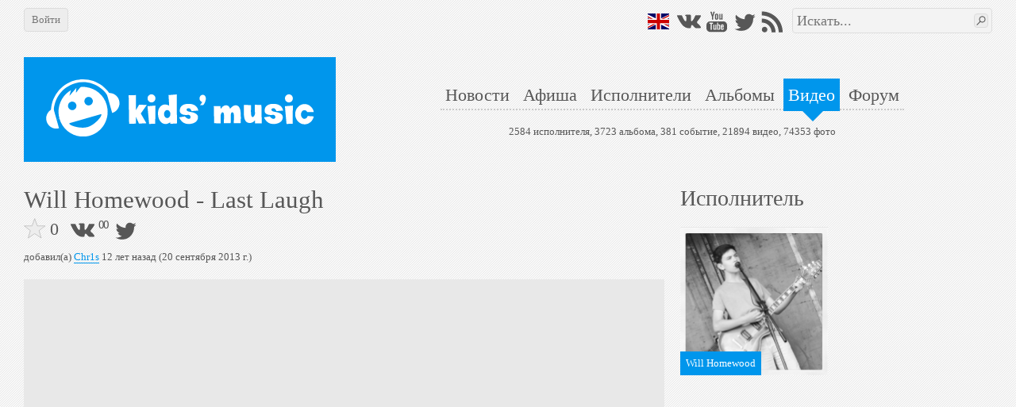

--- FILE ---
content_type: text/html; charset=utf-8
request_url: https://kidsmusic.info/videos/133021
body_size: 4892
content:

<!DOCTYPE html>
<html lang="ru">
    <head prefix="og: http://ogp.me/ns#">

            <meta name="Googlebot-News" property="Googlebot-News" content="noindex, nofollow">

            <meta name="viewport" property="viewport" content="width=device-width,initial-scale=1,minimum-scale=1,maximum-scale=1,user-scalable=0" />

        <meta name="apple-mobile-web-app-capable" property="apple-mobile-web-app-capable" content="yes" />
        <meta name="apple-mobile-web-app-title" property="apple-mobile-web-app-title" content="kids'music" />
        <meta name="og:title" property="og:title" content="Видео Will Homewood - Last Laugh @ kids&#39;music" />
        <meta name="og:url" property="og:url" content="https://kidsmusic.info/videos/133021" />
        <meta name="twitter:domain" property="twitter:domain" content="kidsmusic.info" />
        <meta name="twitter:url" property="twitter:url" content="https://kidsmusic.info/videos/133021" />
        <meta name="twitter:title" property="twitter:title" content="Видео Will Homewood - Last Laugh @ kids&#39;music" />
        <meta name="twitter:site" property="twitter:site" content="@kidsmusicru" />
        <meta name="twitter:creator" property="twitter:creator" content="@kidsmusicru" />

            <meta name="keywords" property="keywords" content="Will Homewood - Last Laugh" />


        <title>Видео Will Homewood - Last Laugh @ kids&#39;music</title>
        <link rel="shortcut icon" type="image/x-icon" href="https://kidsmusic.info/favicon.ico" />
        <link rel="search" type="application/opensearchdescription+xml" title="kids'music" href="/search.xml">
        <link rel="stylesheet" type="text/css" href="/UI/Shared/CSS/Themes/blue.min.css?v=2.1.9.2" />
        <link rel="stylesheet" type="text/css" href="/all.min.css?v=2.1.9.2" />

            <link rel="stylesheet" type="text/css" href="/UI/Shared/CSS/responsive.min.css?v=2.1.9.2" />

        
    <link type="text/css" rel="stylesheet" href="/UI/Video/CSS/videoProfile.min.css?v=2.1.9.2" />


            <link type="text/html" rel="alternate" hreflang="en" href="https://en.kidsmusic.info/videos/133021" />

        
    <meta name="og:type" property="og:type" content="video.other" />

        <meta name="og:image" property="og:image" content="https://i.ytimg.com/vi/pSyDkns-WH8/sddefault.jpg" />
        <link rel="image_src" href="https://i.ytimg.com/vi/pSyDkns-WH8/sddefault.jpg">

    </head>
    <body>
        <div id="wrapper" class="grid-container">
            <div id="mobileHeader" class="hide-on-desktop tBackground" canvas="yes">
                <a href="/">
                    <img src="/Images/logo_full.svg" />
                </a>
                <div id="sideMenuLauncher" data-bind="click: sideMenu"></div>
                <div id="sideSearchLauncher" data-bind="click: sideSearch"></div>
            </div>
            <div id="sideMenu" class="tBackground">
                <ul>
                        <li><a href="/login">Войти на сайт</a></li>
                    <li><a href="/">Главная</a></li>
                    <li><a href="/news">Новости</a></li>
                    <li><a href="/events">Афиша</a></li>
                    <li><a href="/artists">Исполнители</a></li>
                    <li><a href="/albums">Альбомы</a></li>
                    <li><a href="/videos">Видео</a></li>
                    <li>
                        <a href="/forum">Форум</a>
                    </li>
                    <li><a href="/User/FullVersion" rel="nofollow">Полная версия</a></li>
                </ul>
                <div class="social">    <a class="flagen" href="https://en.kidsmusic.info/videos/133021"></a>
<a class="vkontakte" href="https://vk.com/kidsmusic" target="_blank" title="VK"></a>
<a class="facebook" href="https://facebook.com/kidsmusic.info" target="_blank" title="Facebook"></a>
<a class="youtube" href="https://www.youtube.com/user/KidsmusicRu" target="_blank" title="YouTube"></a>
<a class="twitter" href="https://twitter.com/kidsmusicru" target="_blank" title="Twitter"></a>
<a class="instagram" href="https://www.instagram.com/kidsmusic/" target="_blank" title="Instagram"></a>
<a class="rss" href="/yandex.rss" target="_blank" title="RSS"></a></div>
            </div>
            <div id="sideSearch" class="tBackground">
                <div><form action="/search" method="get">
<input type="text" name="term" data-wmark="Искать..." autocomplete="off" />
<ul class="autoResults"></ul>
<button type="submit" class="searchButton button"></button>
</form></div>
            </div>
            <div id="desktopHeader" class="hide-on-mobile">
                <div class="grid-100 b30">
                    <div id="leftPanel">
                            <a class="button" id="loginButton" href="/login">Войти</a>
                    </div>
                    <div id="rightPanel" class="hide-on-mobile">
                            <a class="flagen" href="https://en.kidsmusic.info/videos/133021"></a>
<a class="vkontakte" href="https://vk.com/kidsmusic" target="_blank" title="VK"></a>
<a class="facebook" href="https://facebook.com/kidsmusic.info" target="_blank" title="Facebook"></a>
<a class="youtube" href="https://www.youtube.com/user/KidsmusicRu" target="_blank" title="YouTube"></a>
<a class="twitter" href="https://twitter.com/kidsmusicru" target="_blank" title="Twitter"></a>
<a class="instagram" href="https://www.instagram.com/kidsmusic/" target="_blank" title="Instagram"></a>
<a class="rss" href="/yandex.rss" target="_blank" title="RSS"></a>
                        <div id="searchArea"><form action="/search" method="get">
<input type="text" name="term" data-wmark="Искать..." autocomplete="off" />
<ul class="autoResults"></ul>
<button type="submit" class="searchButton button"></button>
</form></div>
                    </div>
                </div>
                <div class="grid-100 grid-parent">
                    <a id="logo" class="grid-33" href="/">
                        <div class="tBackground">
                            <img class="responsive" src="/Images/logo_full.svg" />
                        </div>
                    </a>
                    <div class="grid-66">
                        <div id="menuAndInfo">
                            <div id="menu" class="b25">
                                <ul>
                                    <li><a class="tHover" href="/news" id="menu_ru_news">Новости</a></li>
                                    <li><a class="tHover" href="/events" id="menu_ru_events">Афиша</a></li>
                                    <li><a class="tHover" href="/artists" id="menu_ru_artists">Исполнители</a></li>
                                    <li><a class="tHover" href="/albums" id="menu_ru_albums">Альбомы</a></li>
                                    <li><a class="tBackground" href="/videos" id="menu_ru_videos">Видео</a></li>
                                    <li>
                                        <a class="tHover" href="/forum">Форум</a>
                                    </li>
                                </ul>
                            </div>
                            <div id="info">
                                2584 исполнителя,
                                3723 альбома,
                                381 событие,
                                21894 видео,
                                74353 фото
                            </div>
                        </div>
                    </div>
                </div>
            </div>
            <div id="content">
                




<div class="grid-66 mobile-grid-100 grid-parent b20" data-bind="visible: !editMode()">
    <div class="l10 r10">
        <h1 data-bind="text: Name">Will Homewood - Last Laugh</h1>
        <div class="t5 b5" data-bind="visible: !editMode()">
            <div class="like"
     data-id="133021"
     data-liked="False"
     data-likes="0"
     data-category="3"
     data-size="big">
</div>
            <div class="share"><div class="vkontakte" title="Поделиться ВКонтакте" data-bind="click: shareVK"></div>
<div class="vkontakteCounter" data-bind="text: vkCount"></div>
<div class="facebook" title="Поделиться в Facebook" data-bind="click: shareFB"></div>
<div class="facebookCounter" data-bind="text: fbCount"></div>
<div class="twitter" title="Твитнуть" data-bind="click: tweet"></div></div>
            <div class="buttons l10 hide-on-mobile">
                            </div>
        </div>
        <div class="t5 b20" data-bind="addedBy: $data"></div>
    </div>
    <div class="ratio_2_1 l10 r10 mobile-l0 mobile-r0">
        <div class="content">
            <iframe class="video" src="//www.youtube.com/embed/pSyDkns-WH8?wmode=opaque&amp;autohide=1&amp;showinfo=1" frameborder="0" allowfullscreen="true" 
                mozallowfullscreen="true" webkitallowfullscreen="true" preventhide="1"></iframe>
        </div>
    </div>
</div>
<div class="grid-33 mobile-grid-100 grid-parent" data-bind="visible: !editMode()"> 
        <h2 class="l10 r10 b20">Исполнитель</h2>
        <a class="grid-50 mobile-grid-50 mobile-l0 box" href="/artists/will-homewood">
            <div class="ratio_1_1">
                <div class="content">
                    <div class="lazy" data-src="/photo/will-homewood/will-homewood-c66ad2b8-e5cd-472b-afdc-95ccc5fcbba6.jpg?size=374x374" data-retina="/photo/will-homewood/will-homewood-c66ad2b8-e5cd-472b-afdc-95ccc5fcbba6.jpg?size=748x748" role="img" aria-label="Will Homewood">
                        <div class="overlayBL tBackground">Will Homewood</div>
                    </div>
                </div>
            </div>
        </a>


</div>


            </div>
            <div id="footer">
                <ul class="simpleMenu hide-on-mobile">
                    <li><a class="underlined tHover" href="/">Главная</a></li>
                    <li><a class="underlined tHover" href="/news">Новости</a></li>
                    <li><a class="underlined tHover" href="/events">Афиша</a></li>
                    <li><a class="underlined tHover" href="/artists">Исполнители</a></li>
                    <li><a class="underlined tHover" href="/albums">Альбомы</a></li>
                    <li><a class="underlined tHover" href="/videos">Видео</a></li>
                    <li>
                        <a class="underlined tHover" href="/forum">Форум</a>
                    </li>
                    <li><a class="underlined tHover" href="/about" rel="nofollow">О нас</a></li>
                    <li><a class="underlined tHover" href="/Info/Banners" rel="nofollow">Наши баннеры</a></li>

                </ul>
                <div class="hide-on-mobile">
                    <ul class="simpleMenu">
                        <li>
                            <a class="underlined tHover" href="https://vk.com/kidsmusic" target="_blank">VK</a>
                        </li>
                        <li>
                            <a class="underlined tHover" href="https://facebook.com/kidsmusic.info" target="_blank">Facebook</a>
                        </li>
                        <li>
                            <a class="underlined tHover" href="https://www.youtube.com/user/KidsmusicRu" target="_blank">YouTube</a>
                        </li>
                        <li>
                            <a class="underlined tHover" href="https://twitter.com/kidsmusicru" target="_blank">Twitter</a>
                        </li>
                        <li>
                            <a class="underlined tHover" href="https://www.instagram.com/kidsmusic/" target="_blank">Instagram</a>
                        </li>
                        <li>
                            <a class="underlined tHover" href="/yandex.rss" target="_blank">RSS</a>
                        </li>
                    </ul>
                </div>
                <div>
                    <a class="underlined tHover" href="mailto:pr@kidsmusic.info">pr@kidsmusic.info</a>
                </div>
                <div class="s">
                    <span class="s">Свидетельство о регистрации СМИ: Эл № ФС77-39144</span>
                </div>
                <div class="s">&#169; Все права защищены. Перепечатка материалов с сайта допускается только при указании гиперссылки на оригинал.</div>
                <div class="s"><a class="underlined tHover" href="/eula">Пользовательское соглашение</a></div>
            </div>
        </div>
            <div id="loginPopup" class="popup" title="Войти" style="display:none">
                <table class="default login" data-bind="with: km.model.loginModel">
    <tr>
        <td>Логин:</td>
        <td>
            <input type="text" data-bind="textInput: Login, event: { keydown: enter }" />
        </td>
    </tr>
    <tr>
        <td>Пароль:</td>
        <td>
            <input type="password" data-bind="textInput: Password, event: { keydown: enter }" />
        </td>
    </tr>
    <tr>
        <td>
            <button class="loginButton button" data-bind="click: submit">Войти</button>
        </td>
        <td>
            <label>
                <input type="checkbox" data-bind="checked: DontRememberMe" />
                Не запоминать
            </label>
        </td>
    </tr>
    <tr>
        <td colspan="2">
            <button class="vkLogin button">Войти через VK</button>
        </td>
    </tr>
    <tr>
        <td colspan="2">
            <button class="fbLogin button">Войти через Facebook</button>
        </td>
    </tr>
    <tr>
        <td colspan="2">
            <a class="underlined" href="/User/ForgotPassword">Я не помню пароль</a>
        </td>
    </tr>
    <tr>
        <td colspan="2">
            <a class="underlined" href="/User/Register">Я хочу зарегистрироваться</a>
        </td>
    </tr>
</table>
            </div>
        <div id="videoPopup" class="popup" style="display:none" data-bind="with: km.model.VideoModel">
            <div class="b5">
                <div data-bind="like: $data, size: 'big', category: km.enums.EntityCategory.Video"></div>
                <div class="t5 b5" data-bind="addedBy: $data"></div>
            </div>
            <div class="ratio_2_1">
                <div class="content">
                    <iframe class="video" data-bind="attr: { src: EmbedUrl }"
                        frameborder="0" allowfullscreen="true" mozallowfullscreen="true" webkitallowfullscreen="true" preventhide="1"></iframe>
                </div>
            </div>
        </div>
        <div id="spinner" class="modal-overlay" style="display:none"></div>
            <script type="text/javascript" src="//ajax.googleapis.com/ajax/libs/jquery/3.1.1/jquery.min.js"></script>
            <script type="text/javascript" src="//cdnjs.cloudflare.com/ajax/libs/underscore.js/1.8.3/underscore-min.js"></script>
            <script type="text/javascript" src="//cdnjs.cloudflare.com/ajax/libs/knockout/3.4.2/knockout-min.js"></script>
            <script type="text/javascript" src="//cdnjs.cloudflare.com/ajax/libs/knockout.mapping/2.4.1/knockout.mapping.min.js"></script>
            <script type="text/javascript" src="//cdnjs.cloudflare.com/ajax/libs/knockout-validation/2.0.3/knockout.validation.min.js"></script>
            <script type="text/javascript" src="//cdnjs.cloudflare.com/ajax/libs/moment.js/2.18.1/moment.min.js"></script>
            <script type="text/javascript" src="//cdnjs.cloudflare.com/ajax/libs/sammy.js/0.7.6/sammy.min.js"></script>
            <script type="text/javascript" src="//cdnjs.cloudflare.com/ajax/libs/jplayer/2.9.2/jplayer/jquery.jplayer.min.js"></script>
            <script type="text/javascript" src="//cdnjs.cloudflare.com/ajax/libs/lightgallery/1.2.18/js/lightgallery.min.js"></script>

        <script type="text/javascript" src="/all.min.js?v=2.1.9.2"></script>
        <script type="text/javascript" src="/resources.js?v=2.1.9.2"></script>
        <script type="text/javascript">
                <!--
                km.model = ko.mapping.fromJS({"ID":133021,"Type":"YouTube","Status":"OK","IsNative":false,"Name":"Will Homewood - Last Laugh","Creator":"Chr1s","CreatorID":144008,"DateCreated":"2013-09-20T22:11:16.45Z","CoverUrl":"https://i.ytimg.com/vi/pSyDkns-WH8/sddefault.jpg","Liked":false,"Likes":0,"ExternalID":"pSyDkns-WH8","VkOwnerID":null,"VkHash":null,"ContainerName":"Will Homewood","ContainerUrl":"/artists/will-homewood","EmbedUrl":"//www.youtube.com/embed/pSyDkns-WH8?wmode=opaque&autohide=1&showinfo=1"});
                //-->

            km.s.disableEdit = false;
            km.s.loggedIn = false;
            km.s.isNotReadOnly = false;
            km.s.currentLanguage = 'Russian';
        </script>
        
    <script type="text/javascript" src="/UI/Shared/Scripts/share.min.js?v=2.1.9.2"></script> 



        <script type="text/javascript" src="/ui/shared/scripts/last.min.js?v=2.1.9.2"></script>
            <script type="text/javascript" defer async src="/ui/shared/scripts/tracking.min.js?v=2.1.9.2"></script>
    </body>
</html>

--- FILE ---
content_type: application/javascript
request_url: https://kidsmusic.info/ui/shared/scripts/last.min.js?v=2.1.9.2
body_size: 230
content:
$(function(){ko.applyBindings(km.model,document.body);km.u.afterBindingFunctions.length&&_.each(km.u.afterBindingFunctions,function(n){n()});km.u.lazyLoad();km.u.sammy.run()});